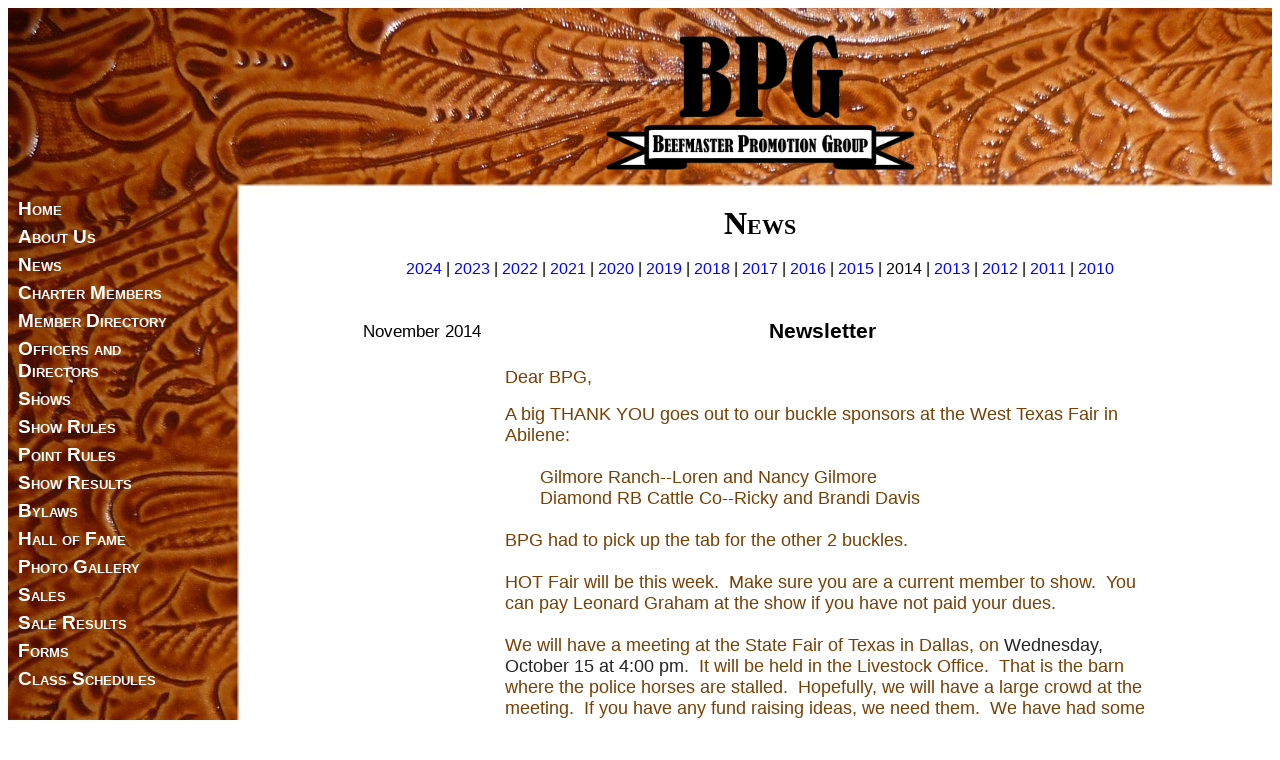

--- FILE ---
content_type: text/html
request_url: https://beefmasterpromotiongroup.com/news.php?year=2014
body_size: 4737
content:
<!doctype html public "-//W3C//DTD HTML 4.01 Transitional//EN">

<html>
<head>
	<title>Beefmaster Promotion Group - News</title>
	<meta name="Author" content="Lampasas Software">
	<meta name="Keywords" content="">
	<meta name="Description" content="">
	<meta http-equiv="Content-Language" content="en_us">
	<meta http-equiv="Content-Type" content="text/html; charset=iso-8859-1">
	<link rel="stylesheet" type="text/css" href="style.css.php">
	<!--<link rel="shortcut icon" href="http://www.beefmasterpromotiongroup.com/favicon.ico">-->
	<script language="JavaScript" type="text/javascript" src="library.js"></script>
	<style type="text/css">
	<!--
	table.news_entry
	{
		border: none;
		width: 80%;
		padding-top: 20px;
		padding-bottom: 20px;
	}

	td.news_date
	{
		font-size: 13pt;
		font-weight: normal;
		text-align: center;
		vertical-align: middle;
		width: 120px;
		white-space: nowrap;
	}

	td.news_title
	{
		font-size: 16pt;
		font-weight: bold;
		text-align: center;
		vertical-align: middle;
		width: *;
	}

	td.news_text
	{
		text-align: left;
		vertical-align: top;
		padding-left: 20px;
		padding-top: 20px;
	}
	-->
	</style>
	<script language="JavaScript" type="text/javascript">
	<!--
	
	//-->
	</script>
</head>

<body>


<script type="text/javascript">
<!--
/*(function(i,s,o,g,r,a,m){i['GoogleAnalyticsObject']=r;i[r]=i[r]||function(){
	(i[r].q=i[r].q||[]).push(arguments)},i[r].l=1*new Date();a=s.createElement(o),
	m=s.getElementsByTagName(o)[0];a.async=1;a.src=g;m.parentNode.insertBefore(a,m)
	})(window,document,'script','https://www.google-analytics.com/analytics.js','ga');

	ga('create', 'UA-22818448-1', 'auto');
	ga('send', 'pageview');*/
//-->
</script>


<table align="left" border="0" height="100%" width="100%" cellspacing="0" cellpadding="0">
	<tr>
		<td align="left" height="187px" width="240px" style="background: url('images/background.title.1.jpg') no-repeat;">
			&nbsp;
		</td>
		<td align="center" height="187px" width="*" style="background: url('images/background.title.2.jpg') repeat-x;">
			<a href="index.php"><img src="images/logo.png" alt="Beefmaster Promotion Group" border="0" height="140"></a>
		</td>
	</tr>
	<tr>
		<td align="left" valign="top" height="100%" width="240px" style="background: url('images/background.menu.jpg') repeat-y;">
			<table width="90%" align="center" border="0" cellspacing="0" cellpadding="0">
				<tr>
					<td class="menuBar">&nbsp;&nbsp;<a href="page.php?id=90" OnMouseOver="window.status = 'Home'; return true;" OnMouseOut="window.status = '';" class="menu">Home</a></td>
				</tr>
				<tr>
					<td class="menuBar">&nbsp;&nbsp;<a href="page.php?id=91" OnMouseOver="window.status = 'About Us'; return true;" OnMouseOut="window.status = '';" class="menu">About&nbsp;Us</a></td>
				</tr>
				<tr>
					<td class="menuBar">&nbsp;&nbsp;<a href="news.php" OnMouseOver="window.status = 'News'; return true;" OnMouseOut="window.status = '';" class="menu">News</a></td>
				</tr>
				<tr>
					<td class="menuBar">&nbsp;&nbsp;<a href="page.php?id=92" OnMouseOver="window.status = 'Charter Members'; return true;" OnMouseOut="window.status = '';" class="menu">Charter&nbsp;Members</a></td>
				</tr>
				<tr>
					<td class="menuBar">&nbsp;&nbsp;<a href="page.php?id=93" OnMouseOver="window.status = 'Member Directory'; return true;" OnMouseOut="window.status = '';" class="menu">Member&nbsp;Directory</a></td>
				</tr>
				<tr>
					<td class="menuBar">&nbsp;&nbsp;<a href="officers_directors.php" OnMouseOver="window.status = 'Officers and Directors'; return true;" OnMouseOut="window.status = '';" class="menu">Officers&nbsp;and<br>&nbsp;&nbsp;Directors</a></td>
				</tr>
				<!--<tr>
					<td class="menuBar">&nbsp;&nbsp;<a href="page.php?id=103" OnMouseOver="window.status = 'Committee'; return true;" OnMouseOut="window.status = '';" class="menu">Committee</a></td>
				</tr>-->
				<tr>
					<td class="menuBar">&nbsp;&nbsp;<a href="shows.php" OnMouseOver="window.status = 'Shows'; return true;" OnMouseOut="window.status = '';" class="menu">Shows</a></td>
				</tr>
				<tr>
					<td class="menuBar">&nbsp;&nbsp;<a href="show_rules.php" OnMouseOver="window.status = 'Show Rules'; return true;" OnMouseOut="window.status = '';" class="menu">Show&nbsp;Rules</a></td>
				</tr>
				<tr>
					<td class="menuBar">&nbsp;&nbsp;<a href="point_rules.php" OnMouseOver="window.status = 'Show Rules'; return true;" OnMouseOut="window.status = '';" class="menu">Point&nbsp;Rules</a></td>
				</tr>
				<tr>
					<td class="menuBar">&nbsp;&nbsp;<a href="page.php?id=117" OnMouseOver="window.status = 'Show Results'; return true;" OnMouseOut="window.status = '';" class="menu">Show&nbsp;Results</a></td>
				</tr>
				<tr>
					<td class="menuBar">&nbsp;&nbsp;<a href="page.php?id=104" OnMouseOver="window.status = 'Bylaws'; return true;" OnMouseOut="window.status = '';" class="menu">Bylaws</a></td>
				</tr>
				<tr>
					<td class="menuBar">&nbsp;&nbsp;<a href="hall_of_fame_index.php" OnMouseOver="window.status = 'Hall of Fame'; return true;" OnMouseOut="window.status = '';" class="menu">Hall&nbsp;of&nbsp;Fame</a></td>
				</tr>
				<tr>
					<td class="menuBar">&nbsp;&nbsp;<a href="gallery_index.php" OnMouseOver="window.status = 'Photo Gallery'; return true;" OnMouseOut="window.status = '';" class="menu">Photo&nbsp;Gallery</a></td>
				</tr>
				<tr>
					<td class="menuBar">&nbsp;&nbsp;<a href="page.php?id=97" OnMouseOver="window.status = 'Sales'; return true;" OnMouseOut="window.status = '';" class="menu">Sales</a></td>
				</tr>
				<tr>
					<td class="menuBar">&nbsp;&nbsp;<a href="page.php?id=110" OnMouseOver="window.status = 'Sale Results'; return true;" OnMouseOut="window.status = '';" class="menu">Sale Results</a></td>
				</tr>
				<tr>
					<td class="menuBar">&nbsp;&nbsp;<a href="forms.php" OnMouseOver="window.status = 'Forms'; return true;" OnMouseOut="window.status = '';" class="menu">Forms</a></td>
				</tr>
				<tr>
					<td class="menuBar">&nbsp;&nbsp;<a href="page.php?id=109" OnMouseOver="window.status = 'Class Schedules'; return true;" OnMouseOut="window.status = '';" class="menu">Class&nbsp;Schedules</a></td>
				</tr>
			</table>
		</td>
		<td align="center" valign="top" height="100%" width="*" style="border: none;" nowrap>
			<table align="center" height="100%" width="100%" border="0" cellspacing="0" cellpadding="0">
				<tr>
					<!--<td width="21px">&nbsp;</td>-->
					<td align="center" valign="top" class="body">
						<h1 class="page_title">News</h1>

<br>

<a href="?year=2024">2024</a> | <a href="?year=2023">2023</a> | <a href="?year=2022">2022</a> | <a href="?year=2021">2021</a> | <a href="?year=2020">2020</a> | <a href="?year=2019">2019</a> | <a href="?year=2018">2018</a> | <a href="?year=2017">2017</a> | <a href="?year=2016">2016</a> | <a href="?year=2015">2015</a> | 2014 | <a href="?year=2013">2013</a> | <a href="?year=2012">2012</a> | <a href="?year=2011">2011</a> | <a href="?year=2010">2010</a>
<br><br>

						<table class="news_entry">
							<tr>
								<td class="news_date" nowrap>
									November 2014								</td>
								<td class="news_title">
									Newsletter								</td>
							</tr>
							<tr>
								<td>&nbsp;</td>
								<td class="news_text">
									<font color="#783f04" size="4">Dear BPG,</font><div><br></div><div><font color="#783f04" size="4">A big THANK YOU goes out to our buckle sponsors at the West Texas Fair in Abilene:</font></div><div><font color="#783f04" size="4">&nbsp; &nbsp; &nbsp; &nbsp;</font></div><div><font color="#783f04" size="4">&nbsp; &nbsp; &nbsp; &nbsp;Gilmore Ranch--Loren and Nancy Gilmore</font></div><div><font color="#783f04" size="4">&nbsp; &nbsp; &nbsp; &nbsp;Diamond RB Cattle Co--Ricky and Brandi Davis</font></div><div><font color="#783f04" size="4"><br></font></div><div><font color="#783f04" size="4">BPG had to pick up the tab for the other 2 buckles.</font></div><div><font color="#783f04" size="4"><br></font></div><div><font color="#783f04" size="4">HOT Fair will be this week.&nbsp; Make sure you are a current member to show.&nbsp; You can pay Leonard Graham at the show if you have not paid your dues.</font></div><div><font color="#783f04" size="4"><br></font></div><div><font color="#783f04" size="4">We will have a meeting at the State Fair of Texas in Dallas, on <span tabindex="0" class="aBn" data-term="goog_2100260166"><span class="aQJ"><font color="#222222">Wednesday, October 15 at 4:00 pm</font></span></span>.&nbsp; It will be held in the Livestock Office.&nbsp; That is the barn where the police horses are stalled.&nbsp; Hopefully, we will have a large crowd at the meeting.&nbsp; If you have any fund raising ideas, we need them.&nbsp; We have had some extra expenses this year so we will need some great ideas!!</font></div><div><font color="#783f04" size="4"><br></font></div><div><font color="#783f04" size="4">Don't forget about your consignments for the BPG International Beefmaster Gala Sale in Houston on <span tabindex="0" class="aBn" data-term="goog_2100260167"><span class="aQJ"><font color="#222222">Saturday, March 7</font></span></span>.&nbsp; Attached please find the Consignment letter and entry form.</font></div><div><font color="#783f04" size="4"><br></font></div><div><font color="#783f04" size="4">See ya at the shows,</font></div><div><font color="#783f04" size="4"><br></font></div><div><font color="#783f04" size="4">Cindy</font></div>								</td>
							</tr>
						</table>
						<table class="news_entry" style="border-top: thick solid black;">
							<tr>
								<td class="news_date" nowrap>
									July 2014								</td>
								<td class="news_title">
									Upcoming Shows								</td>
							</tr>
							<tr>
								<td>&nbsp;</td>
								<td class="news_text">
									Dear BPG Members,<br>
<br>
Beefmaster U was a large success. Thanks to Lauren Lyssy and Alyssa Smith<br>
for taking charge of the show. Another big thank you goes to Nancy Gilmore and<br>
Lindsey Hendricks for handling the concession stand. Thanks also goes to all of<br>
you that came to the show and entered. Without you, it would not have been<br>
possible. Thanks also to all of the other volunteers who banned together to<br>
make sure all of the work got done. This fund raiser helps us pay for all of our<br>
premium money and awards for the year. This includes all of our members. If<br>
you weren't able to help this year, try and make plans to be involved next year.

Our fall shows will be here before we know it. Here is a checklist of the<br>
upcoming dates:<br>
<br><strong>
West Texas Fair--Abilene</strong><br>
<br>
<span style="background: yellow;">Entry Deadline--August 15</span><br>
September 6--JBBA Show<br>
September 7--Open Show<br>
<a href="http://www.taylorcountyexpocenter.com" target="_blank">www.taylorcountyexpocenter.com</a><br>
<br>
<br><strong>
Heart O'Texas Fair--Waco</strong><br>
<br>
<span style="background: yellow;">Entry Deadline--September 12</span><br>
October 10--Open Show<br>
October 11--Junior Show<br>
<a href="http://www.hotfair.com" target="_blank">www.hotfair.com</a><br>
<br>
<br><strong>
State Fair of Texas--Dallas</strong><br>
<br>
<span style="background: yellow;">Entry Deadline--September 1</span><br>
October 16--Open Show<br>
October 17--Junior Show<br>
<a href="http://www.bigtex.com" target="_blank">www.bigtex.com</a><br>
<br>
<br><strong>
State Fair of Louisiana--Shreveport</strong><br>
<br>
<span style="background: yellow;">Entry Deadline--September 7</span><br>
October 26--Open Show<br>
<br>
<br><strong>
BBU Convention--Memphis, TN</strong> - <a href="http://www.beefmasterpromotiongroup.com/other/2014-10_Memphis_show_flyer.pdf" target="_blank">Flyer</a><br>
<br>
<span style="background: yellow;">Entry Deadline--September 19</span> - <a href="http://www.beefmasterpromotiongroup.com/other/2014_BPG_Entry_Form.pdf" target="_blank">Entry form</a><br>
November 1--Open Show--5:30 p.m.<br>
November 1--JBBA Show--8:00 a.m.<br>
<br>
<br>
I will make up a flyer on the BBU Convention Show in Memphis, TN as soon as I<br>
have all of the information.<br>
<br>
It is time to start planning for the International Beefmaster Gala Sale in Houston.<br>
Pick out your consignments now. Don't wait until the last minute. We had a<br>
really great average last year with low commission. This is your chance to<br>
showcase your program. Choose only the best and make sure they are sale<br>
ready. Since this group is made up of show people, you know how to present<br>
your cattle at their best. We definitely have that advantage over other groups.<br>
Please let Bruce Robbins or myself know how many animals you would like to<br>
consign to the sale by September 15. This will give us an idea of what we have<br>
to work with. We can only have 35 consignments and it will be first come, first<br>
served so don't delay.<br>
<br>
The fall show season will be such an exciting time for the group. All of our<br>
shows last year were up in numbers. Talk to your friends and get them involved.<br>
The more entries we have, the more FUN we will have!<br>
<br>
If you have any questions, ideas or concerns, please let me know.<br>
<br>
See ya at the shows,<br>
Cindy								</td>
							</tr>
						</table>
						<table class="news_entry" style="border-top: thick solid black;">
							<tr>
								<td class="news_date" nowrap>
									January 2014								</td>
								<td class="news_title">
									BPG Awards Banquet								</td>
							</tr>
							<tr>
								<td>&nbsp;</td>
								<td class="news_text">
									<DIV><FONT color=#3333ff>Congratulations to&nbsp;the winners that were crowned for the 2013 Show Year:</FONT></DIV>
<DIV><FONT color=#3333ff></FONT>&nbsp;</DIV>
<DIV><U><STRONG><FONT color=#3333ff>Show Heifer of the Year</FONT></STRONG></U></DIV>
<DIV><FONT color=#3333ff>1st--WR Foxie, Shawn Levi Skaggs</FONT></DIV>
<DIV><FONT color=#3333ff>2nd--EMS Smooth Sensation, Raegan Emmons</FONT></DIV>
<DIV><FONT color=#3333ff>3rd--WR Baby Lisa, Shawn Levi skaggs</FONT></DIV>
<DIV><FONT color=#3333ff>4th--WR Flashy at Heart, Ashley Smithey</FONT></DIV>
<DIV><FONT color=#3333ff>5th--EMS Bonfire's Barbie, Raegan Emmons</FONT></DIV>
<DIV><FONT color=#3333ff></FONT>&nbsp;</DIV>
<DIV><U><STRONG><FONT color=#3333ff>Show Bull of the Year</FONT></STRONG></U></DIV>
<DIV><FONT color=#3333ff>1st--EMS Ring of Fire, Reese Michael Jude Tassin Jr.</FONT></DIV>
<DIV><FONT color=#3333ff>2nd--EMS Fire House, Steve and Cindy Emmons</FONT></DIV>
<DIV><FONT color=#3333ff>3rd--Illusions Impression, Rafter G Bar</FONT></DIV>
<DIV><FONT color=#3333ff>4th--WR Joseph, Shawn Levi Skaggs</FONT></DIV>
<DIV><FONT color=#3333ff>5th--Rockin L Buckshot, Leonard Sr or Darlene Graham</FONT></DIV>
<DIV><FONT color=#3333ff></FONT>&nbsp;</DIV>
<DIV><U><STRONG><FONT color=#3333ff>Produce of Dam</FONT></STRONG></U></DIV>
<DIV><FONT color=#3333ff>1st--WR Roxie, Shawn Levi Skaggs</FONT></DIV>
<DIV><FONT color=#3333ff>2nd--EMS Stylish Jezzy, Steve and Cindy Emmons</FONT></DIV>
<DIV><FONT color=#3333ff>3rd--Queen, Shawn Levi Skaggs</FONT></DIV>
<DIV><FONT color=#3333ff></FONT>&nbsp;</DIV>
<DIV><U><STRONG><FONT color=#3333ff>Get of Sire</FONT></STRONG></U></DIV>
<DIV><FONT color=#3333ff>1st--Bonfire, Steve and Cindy Emmons</FONT></DIV>
<DIV><FONT color=#3333ff>2nd--CF Illusion, Rafter G Bar</FONT></DIV>
<DIV><FONT color=#3333ff>3rd--EMS Smooth Cavalier, Steve and Cindy Emmons</FONT></DIV>
<DIV><FONT color=#3333ff></FONT>&nbsp;</DIV>
<DIV><U><STRONG><FONT color=#3333ff>Show Dam of the Year</FONT></STRONG></U></DIV>
<DIV><FONT color=#3333ff>1st--WR Roxie, Shawn Levi Skaggs</FONT></DIV>
<DIV><FONT color=#3333ff>2nd--EMS Buff's Dreamlady, Steve and Cindy Emmons</FONT></DIV>
<DIV><FONT color=#3333ff>3rd--Magic Glaser, Darrell Glaser</FONT></DIV>
<DIV><FONT color=#3333ff></FONT>&nbsp;</DIV>
<DIV><U><STRONG><FONT color=#3333ff>Show Sire of the Year</FONT></STRONG></U></DIV>
<DIV><FONT color=#3333ff>1st--Bonfire, Steve and Cindy Emmons</FONT></DIV>
<DIV><FONT color=#3333ff>2nd--EMS Smooth Cavalier, Steve and Cindy Emmons</FONT></DIV>
<DIV><FONT color=#3333ff>3rd--CF Illusion, Rafter G Bar</FONT></DIV>
<DIV><FONT color=#3333ff></FONT>&nbsp;</DIV>
<DIV><U><STRONG><FONT color=#3333ff>Breeder of the Year</FONT></STRONG></U></DIV>
<DIV><FONT color=#3333ff>Steve and Cindy Emmons</FONT></DIV>
<DIV><FONT color=#3333ff></FONT>&nbsp;</DIV>								</td>
							</tr>
						</table>

<br>

<a href="?year=2024">2024</a> | <a href="?year=2023">2023</a> | <a href="?year=2022">2022</a> | <a href="?year=2021">2021</a> | <a href="?year=2020">2020</a> | <a href="?year=2019">2019</a> | <a href="?year=2018">2018</a> | <a href="?year=2017">2017</a> | <a href="?year=2016">2016</a> | <a href="?year=2015">2015</a> | 2014 | <a href="?year=2013">2013</a> | <a href="?year=2012">2012</a> | <a href="?year=2011">2011</a> | <a href="?year=2010">2010</a>
</center>

					</td>
				</tr>
				<tr>
					<!--<td colspan="2" height="50px" valign="bottom" style="border: none;" nowrap>-->
					<td height="50px" valign="bottom" style="border: none;" nowrap>
						<table border="0" cellspacing="0" cellpadding="0" height="100%" width="100%">
							<tr>
								<td colspan="3" width="100%" align="center" valign="bottom" class="footer" nowrap>
<div align="center">
<!--<a href="mailto:" OnMouseOver="window.status = ''; return true;" OnMouseOut="window.status = '';"><img src="images/email.gif" name="email" alt="" border="0"></a>
<br>-->
<font size="-1">
<a href="page.php?id=90" OnMouseOver="window.status = 'Home'; return true;" OnMouseOut="window.status = '';">Home</a> - <a href="page.php?id=91" OnMouseOver="window.status = 'About Us'; return true;" OnMouseOut="window.status = '';">About Us</a> - News - <a href="page.php?id=92" OnMouseOver="window.status = 'Charter Members'; return true;" OnMouseOut="window.status = '';">Charter Members</a> - <a href="page.php?id=93" OnMouseOver="window.status = 'Member Directory'; return true;" OnMouseOut="window.status = '';">Member Directory</a> - <a href="officers_directors.php" OnMouseOver="window.status = 'Officers and Directors'; return true;" OnMouseOut="window.status = '';">Officers and Directors</a> - <a href="shows.php" OnMouseOver="window.status = 'Shows'; return true;" OnMouseOut="window.status = '';">Shows</a>
<br>
<a href="show_rules.php" OnMouseOver="window.status = 'Show Rules'; return true;" OnMouseOut="window.status = '';">Show Rules</a> - <a href="point_rules.php" OnMouseOver="window.status = 'Point Rules'; return true;" OnMouseOut="window.status = '';">Point Rules</a> - <a href="page.php?id=117" OnMouseOver="window.status = 'Show Results'; return true;" OnMouseOut="window.status = '';">Show Results</a> - <a href="page.php?id=104" OnMouseOver="window.status = 'Bylaws'; return true;" OnMouseOut="window.status = '';">Bylaws</a> - <a href="hall_of_fame_index.php" OnMouseOver="window.status = 'Hall of Fame'; return true;" OnMouseOut="window.status = '';">Hall of Fame</a> - <a href="gallery_index.php" OnMouseOver="window.status = 'Photo Gallery'; return true;" OnMouseOut="window.status = '';">Photo Gallery</a> - <a href="page.php?id=97" OnMouseOver="window.status = 'Sales'; return true;" OnMouseOut="window.status = '';">Sales</a> - <a href="page.php?id=110" OnMouseOver="window.status = 'Sale Results'; return true;" OnMouseOut="window.status = '';">Sale Results</a> - <a href="forms.php" OnMouseOver="window.status = 'Forms'; return true;" OnMouseOut="window.status = '';">Forms</a> - <a href="page.php?id=109" OnMouseOver="window.status = 'Class Schedules'; return true;" OnMouseOut="window.status = '';">Class Schedules</a><br>
</font>
</div>
								</td>
							</tr>
							<tr>
								<td width="33%" align="left" valign="bottom" class="footer" style="padding-left: 42px" nowrap>
									<a href="index.php">Home</a><!-- | 
									<a href="site_map.php">Site Map</a>-->&nbsp;&nbsp;&nbsp;&nbsp;
									<a href="https://www.facebook.com/Beefmaster-Promotion-Group-258335427528844/" target="_blank"><img src="images/facebook.png" alt="Facebook Icon" height="20" width="20" border="0" style="position: relative; top: 5px;"></a><!--&nbsp;&nbsp;
									<a href="http://www.twitter.com/" target="_blank"><img src="images/twitter.png" alt="Twitter Icon" height="20" width="20" border="0" style="position: relative; top: 5px;"></a>&nbsp;&nbsp;
									<a href="http://www.youtube.com/" target="_blank"><img src="images/youtube.png" alt="YouTube Icon" height="20" width="20" border="0" style="position: relative; top: 5px;"></a>-->
								</td>
								<td width="*" align="center" valign="bottom" class="footer" nowrap>
									<!--Email Customer Service
									|
									Privacy and Security
									|
									Terms of Use-->
								</td>
								<td width="33%" align="right" valign="bottom" class="footer" nowrap>
									&copy; 2012-2026 Beefmaster Promotion Group, All rights reserved
								</td>
							</tr>
						</table>
					</td>
				</tr>
			</table>
		</td>
	</tr>
</table>

</body>

</html>


--- FILE ---
content_type: text/html
request_url: https://beefmasterpromotiongroup.com/style.css.php
body_size: 825
content:
<!--
a { color: blue; text-decoration: none; }
a:link { color: blue; text-decoration: none; }
a:visited { color: blue; text-decoration: none; }
a:hover { color: blue; text-decoration: underline; }

a.menu { font-weight: bold; color: white; text-decoration: none; }
a.menu:link { font-weight: bold; color: white; text-decoration: none; }
a.menu:visited { font-weight: bold; color: white; text-decoration: none; }
a.menu:hover { font-weight: bold; color: white; text-decoration: underline; }

a.menu2 { font-weight: bold; color: white; text-decoration: none; }
a.menu2:link { font-weight: bold; color: white; text-decoration: none; }
a.menu2:visited { font-weight: bold; color: white; text-decoration: none; }
a.menu2:hover { font-weight: bold; color: white; text-decoration: underline; }

body
{
	background-color: white;
	color: black;
}

h1.title
{
	font-size: 450%;
	font-weight: bold;
	color: black;
	text-align: center;
	font-family: Britannic Bold;
	margin-top: 0pt;
	margin-bottom: 0pt;
}

h3.title
{
	font-size: 175%;
	font-weight: bold;
	color: black;
	text-align: center;
	font-family: Lucida Calligraphy;
	margin-top: 0pt;
	margin-bottom: 0pt;
}

h1.page_title
{
	font-size: 200%;
	font-weight: bold;
	color: black;
	text-align: center;
	font-family: Britannic Bold;
	margin-top: 0pt;
	margin-bottom: 0pt;
}

table.main
{
	/*background-image: url("images/background.jpg");
	background-repeat: no-repeat;
	background-attachment: fixed;
	background-position: left top;*/
}

td
{
	font-size: 11pt;
	font-family: Geneva, Arial, Helvetica, sans-serif;
}

td.title
{
	font-variant: small-caps;
	font-size: 34pt;
	font-family: Georgia;
	background-color: white;
	color: black;
	padding-left: 20px;
}

td.header
{
	font-weight: bold;
	color: black;
	background-color: blue;
	border: none;
}

td.subtitle
{
	font-variant: small-caps;
	font-size: 18pt;
	font-family: Georgia;
	background-color: white;
	color: black;
	padding-left: 20px;
}

td.menu
{
	font-variant: small-caps;
	font-size: 12pt;
	font-family: Georgia;
	color: white;
	background-color: RGB(223, 118, 175);
	border: none;
}

td.menuBar
{
	font-variant: small-caps;
	font-size: 14pt;
	font-family: Georgia;
	border: none;
	padding-top: 3px;
	padding-left: 0px;
	padding-right: 0px;
	padding-bottom: 3px;
	font-family: Arial;
	min-width: 240px;
}

td.menu_spacer_first
{
	width: 1px;
	color: white;
	background-color: RGB(223, 118, 175);
	border: none;
}

td.menu_spacer
{
	width: 1px;
	color: white;
	background-color: RGB(223, 118, 175);
	border: none;
}

td.menu_spacer_last
{
	color: white;
	background-color: RGB(223, 118, 175);
	border: none;
}

td.menu_link
{
	width: 75px;
	text-align: center;
	font-variant: small-caps;
	font-size: 12pt;
	font-family: Georgia;
	color: white;
	background-color: RGB(223, 118, 175);
	border: none;
}

td.body
{
	font-size: 12pt;
	color: black;
	/*background-image: url("images/light.png");*/
	background-image: none;
	border: none;
	padding-left: 10px;
	padding-right: 10px;
	padding-top: 10px;
	padding-bottom: 10px;
}

td.footer
{
	font-size: 9pt;
	color: black;
	/*background-image: url("images/light.png");*/
	background-image: none;
	border: none;
	padding-left: 10px;
	padding-right: 10px;
	padding-top: 10px;
	padding-bottom: 10px;
}

td.light
{
	color: black;
	/*background-image: url("images/light.png");*/
	background-image: none;
	border: none;
}

td.dark
{
	color: white;
	background-color: RGB(223, 118, 175);
	border: none;
}

td.page_text
{
	text-align: left;
	color: black;
	font-size: 12pt;
	font-family: Georgia;
}

td.social_network
{
	color: black;
	/*background-image: url("images/light.png");*/
	background-image: none;
	border: none;
	padding: 10px;
}

td.layer_link
{
	color: white;
	background-color: RGB(223, 118, 175);
	border: solid;
	border-width: 1px;
	border-color: white;
	height: 20px;
	width: 100%;
}

span.layer
{
	background-image: url('images/dark.png');
	position: absolute;
	left: 40px;
	top: 183px;
	visibility: hidden;
}
span.page_title
{
	text-align: center;
	color: black;
	font-size: 16pt;
	font-weight: bold;
	font-variant: small-caps;
	font-family: Georgia;
}

span.pedtree
{
	font-size: 12;
}

.page_title
{
	text-align: center;
	color: black;
	font-size: 16pt;
	font-weight: bold;
	font-variant: small-caps;
	font-family: Georgia;
}

div.product_path
{
	text-align: left;
	color: black;
	font-size: 9pt;
	font-family: Georgia;
	padding-bottom: 5px;
}
div.page_text
{
	width: 800px;
	text-align: left;
	color: black;
	font-size: 12pt;
	font-family: Georgia;
}
div.preload
{
	display: none;
}

img.small_pic_link
{
	border: solid;
	border-width: 1px;
	border-color: black;
}

hr
{
	color: RGB(223, 118, 175);
	height: 5px;
	border: 0px;
	width: 90%;
	display: inline;
}

ul
{
	margin-top: 0px;
	margin-bottom: 0px;
	margin-left: 0px;
	border-width: 0px;
	list-style-type: none;
}

ul li
{
	font: 9pt;
}

ul.showList li
{
	display: list-item;
	list-style-type: none;
	margin-left: 4pt;
}

pre
{
	margin-top: 0pt;
	margin-bottom: 0pt;
}

p
{
	margin: 0px;
	margin-bottom: 0px;
	margin-left: 0px;
	margin-right: 0px;
	margin-top: 0px;
}
-->

--- FILE ---
content_type: application/javascript
request_url: https://beefmasterpromotiongroup.com/library.js
body_size: 686
content:
<!--
function parseDate(rawDate)
{
	var month, day, year;
	
	if(rawDate.substring(5, 7).charAt(0) == '0')
		month = rawDate.substring(6, 7);
	else
		month = rawDate.substring(5, 7);
	
	if(rawDate.substring(8, 10).charAt(0) == '0')
		day = rawDate.substring(9, 10);
	else
		day = rawDate.substring(8, 10);
	
	year = rawDate.substring(0, 4);
	
	return month + "/" + day + "/" + year;
}

function displayFloat(num)
{
	if(num.indexOf(".") == -1)
		return num + ".00";
	else if(num.indexOf(".") == num.length-1)
		return num + "00";
	else if(num.indexOf(".") == num.length-2)
		return num + "0";
	else
		return num;
}

function pedTree(cow, sire, dam, sire_sire, sire_dam, dam_sire, dam_dam)
{
	var thickness = 2;
	var height = 20;
	var height_x = height + thickness - 1;
	var length1 = 150;
	var length2 = 130;
	var length3 = 170;
	
	var cow_striped = stripHTML(cow);
	var sire_striped = stripHTML(sire);
	var dam_striped = stripHTML(dam);
	var sire_sire_striped = stripHTML(sire_sire);
	var sire_dam_striped = stripHTML(sire_dam);
	var dam_sire_striped = stripHTML(dam_sire);
	var dam_dam_striped = stripHTML(dam_dam);
	
	var max1 = cow_striped.length;
	var max2 = max(sire_striped.length, dam_striped.length);
	var max3 = max(sire_sire_striped.length, max(sire_dam_striped.length, max(dam_sire_striped.length, dam_dam_striped.length)));
	
	var avgCharWidth = 8;
	var length1 = (max1) * avgCharWidth + 10;
	var length2 = (max2) * avgCharWidth + 10;
	var length3 = (max3) * avgCharWidth + 10;
	
	//var span1 = "&nbsp;&nbsp;&nbsp;<span style=\"font-size: 12\">";
	var span1 = "&nbsp;&nbsp;&nbsp;<span class=\"pedtree\">";
	var span2 = "</span>";
	
	cow = span1 + cow + span2;
	sire = span1 + sire + span2;
	dam = span1 + dam + span2;
	sire_sire = span1 + sire_sire + span2;
	sire_dam = span1 + sire_dam + span2;	
	dam_sire = span1 + dam_sire + span2;
	dam_dam = span1 + dam_dam + span2;
	
	document.write("<table border=\"0\" cellspacing=\"0\" cellpadding=\"0\">");
	document.write("<tr>");
	document.write("<td nowrap>" + cow + "<br><img src=\"images/peddot.gif\" border=\"0\" height=\"" + thickness + "\" width=\"" + length1 + "\"></td>");
	document.write("<td>");
	document.write("<table border=\"0\" cellspacing=\"0\" cellpadding=\"0\">");
	document.write("<tr><td align=\"left\" valign=\"bottom\" width=\"1%\" nowrap><img src=\"images/peddot.gif\" border=\"0\" height=\"" + thickness + "\" width=\"" + thickness + "\"></td><td width=\"*\" nowrap>" + sire + "<br><img src=\"images/peddot.gif\" border=\"0\" height=\"" + thickness + "\" width=\"" + length2 + "\"></td></tr>");
	document.write("<tr><td align=\"left\" width=\"1%\" nowrap><img src=\"images/peddot.gif\" border=\"0\" height=\"" + height + "\" width=\"" + thickness + "\"></td><td width=\"*\" nowrap>&nbsp;</td></tr>");
	document.write("<tr><td align=\"left\" width=\"1%\" nowrap><img src=\"images/peddot.gif\" border=\"0\" height=\"" + height + "\" width=\"" + thickness + "\"></td><td width=\"*\" nowrap>&nbsp;</td></tr>");
	document.write("<tr><td align=\"left\" width=\"1%\" nowrap><img src=\"images/peddot.gif\" border=\"0\" height=\"" + height + "\" width=\"" + thickness + "\"></td><td width=\"*\" nowrap>&nbsp;</td></tr>");
	document.write("<tr><td align=\"left\" width=\"1%\" nowrap><img src=\"images/peddot.gif\" border=\"0\" height=\"" + height_x + "\" width=\"" + thickness + "\"></td><td width=\"*\" nowrap>" + dam + "<br><img src=\"images/peddot.gif\" border=\"0\" height=\"" + thickness + "\" width=\"" + length2 + "\"></td></tr>");
	document.write("</table>");
	document.write("</td>");
	document.write("<td>");
	document.write("<table border=\"0\" cellspacing=\"0\" cellpadding=\"0\">");
	document.write("<tr><td align=\"left\" valign=\"bottom\" width=\"1%\" nowrap><img src=\"images/peddot.gif\" border=\"0\" height=\"" + thickness + "\" width=\"" + thickness + "\"></td><td width=\"*\" nowrap>" + sire_sire + "<br><img src=\"images/peddot.gif\" border=\"0\" height=\"" + thickness + "\" width=\"" + length3 + "\"></td></tr>");
	document.write("<tr><td align=\"left\" width=\"1%\" nowrap><img src=\"images/peddot.gif\" border=\"0\" height=\"" + height + "\" width=\"" + thickness + "\"></td><td width=\"*\" nowrap>&nbsp;</td></tr>");
	document.write("<tr><td align=\"left\" width=\"1%\" nowrap><img src=\"images/peddot.gif\" border=\"0\" height=\"" + height_x + "\" width=\"" + thickness + "\"></td><td width=\"*\" nowrap>" + sire_dam + "<br><img src=\"images/peddot.gif\" border=\"0\" height=\"" + thickness + "\" width=\"" + length3 + "\"></td></tr>");
	document.write("<tr><td align=\"left\" width=\"1%\" nowrap></td><td width=\"*\" nowrap>&nbsp;</td></tr>");
	document.write("<tr><td align=\"left\" valign=\"bottom\" width=\"1%\" nowrap><img src=\"images/peddot.gif\" border=\"0\" height=\"" + thickness + "\" width=\"" + thickness + "\"></td><td width=\"*\" nowrap>" + dam_sire + "<br><img src=\"images/peddot.gif\" border=\"0\" height=\"" + thickness + "\" width=\"" + length3 + "\"></td></tr>");
	document.write("<tr><td align=\"left\" width=\"1%\" nowrap><img src=\"images/peddot.gif\" border=\"0\" height=\"" + height + "\" width=\"" + thickness + "\"></td><td width=\"*\" nowrap>&nbsp;</td></tr>");
	document.write("<tr><td align=\"left\" width=\"1%\" nowrap><img src=\"images/peddot.gif\" border=\"0\" height=\"" + height_x + "\" width=\"" + thickness + "\"></td><td width=\"*\" nowrap>" + dam_dam + "<br><img src=\"images/peddot.gif\" border=\"0\" height=\"" + thickness + "\" width=\"" + length3 + "\"></td></tr>");
	document.write("</table>");
	document.write("</td>");
	document.write("</tr>");
	document.write("</table>");
}

function stripHTML(str)
{
	var temp = str;
	
	while(temp.indexOf("<") != -1)
	{
		temp = temp.substring( 0, temp.indexOf("<") ) + temp.substring( temp.indexOf(">")+1, temp.length );
	}
	
	return temp;
}

function max(num1, num2)
{
	if(num1 > num2)
		return num1;
	return num2;
}
//-->